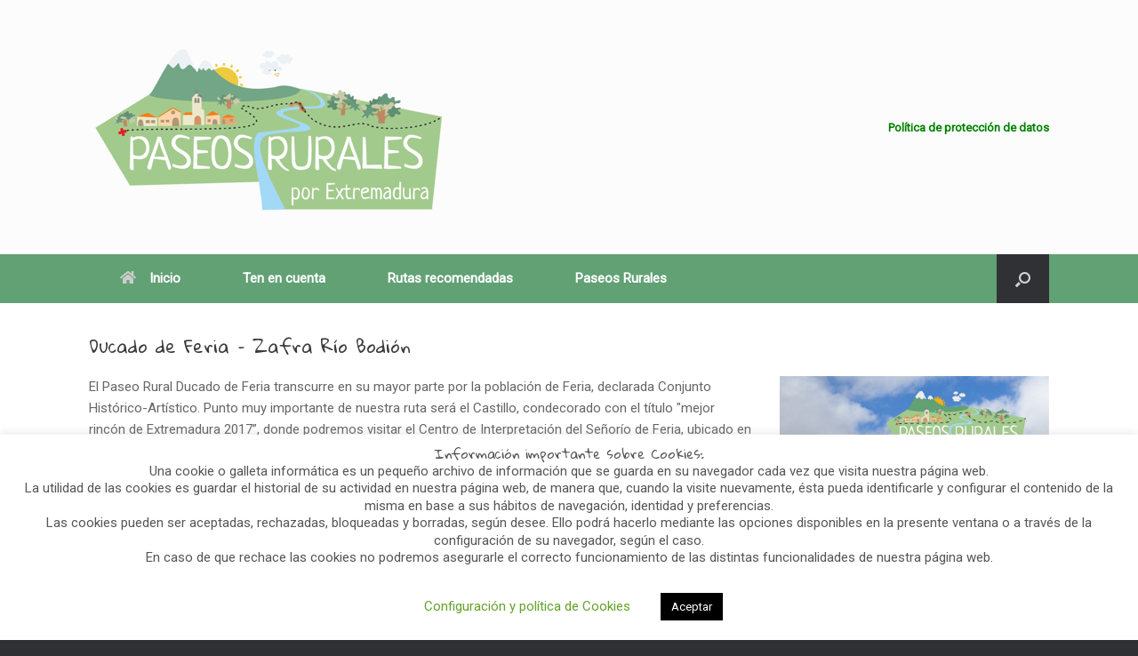

--- FILE ---
content_type: text/html; charset=UTF-8
request_url: http://senderismo.redex.org/?p=700
body_size: 15199
content:
<!DOCTYPE html>
<html lang="es">
<head>
	<meta charset="UTF-8" />
	<meta http-equiv="X-UA-Compatible" content="IE=10" />
	<link rel="profile" href="http://gmpg.org/xfn/11" />
	<link rel="pingback" href="http://senderismo.redex.org/xmlrpc.php" />
	<title>Ducado de Feria &#8211; Zafra Río Bodión &#8211; Descubre caminando Extremadura Rural</title>
<meta name='robots' content='max-image-preview:large' />
<link rel='dns-prefetch' href='//use.fontawesome.com' />
<link rel='dns-prefetch' href='//s.w.org' />
<link rel="alternate" type="application/rss+xml" title="Descubre caminando Extremadura Rural &raquo; Feed" href="http://senderismo.redex.org/?feed=rss2" />
<link rel="alternate" type="application/rss+xml" title="Descubre caminando Extremadura Rural &raquo; Feed de los comentarios" href="http://senderismo.redex.org/?feed=comments-rss2" />
		<script type="text/javascript">
			window._wpemojiSettings = {"baseUrl":"https:\/\/s.w.org\/images\/core\/emoji\/13.0.1\/72x72\/","ext":".png","svgUrl":"https:\/\/s.w.org\/images\/core\/emoji\/13.0.1\/svg\/","svgExt":".svg","source":{"concatemoji":"http:\/\/senderismo.redex.org\/wp-includes\/js\/wp-emoji-release.min.js?ver=5.7.14"}};
			!function(e,a,t){var n,r,o,i=a.createElement("canvas"),p=i.getContext&&i.getContext("2d");function s(e,t){var a=String.fromCharCode;p.clearRect(0,0,i.width,i.height),p.fillText(a.apply(this,e),0,0);e=i.toDataURL();return p.clearRect(0,0,i.width,i.height),p.fillText(a.apply(this,t),0,0),e===i.toDataURL()}function c(e){var t=a.createElement("script");t.src=e,t.defer=t.type="text/javascript",a.getElementsByTagName("head")[0].appendChild(t)}for(o=Array("flag","emoji"),t.supports={everything:!0,everythingExceptFlag:!0},r=0;r<o.length;r++)t.supports[o[r]]=function(e){if(!p||!p.fillText)return!1;switch(p.textBaseline="top",p.font="600 32px Arial",e){case"flag":return s([127987,65039,8205,9895,65039],[127987,65039,8203,9895,65039])?!1:!s([55356,56826,55356,56819],[55356,56826,8203,55356,56819])&&!s([55356,57332,56128,56423,56128,56418,56128,56421,56128,56430,56128,56423,56128,56447],[55356,57332,8203,56128,56423,8203,56128,56418,8203,56128,56421,8203,56128,56430,8203,56128,56423,8203,56128,56447]);case"emoji":return!s([55357,56424,8205,55356,57212],[55357,56424,8203,55356,57212])}return!1}(o[r]),t.supports.everything=t.supports.everything&&t.supports[o[r]],"flag"!==o[r]&&(t.supports.everythingExceptFlag=t.supports.everythingExceptFlag&&t.supports[o[r]]);t.supports.everythingExceptFlag=t.supports.everythingExceptFlag&&!t.supports.flag,t.DOMReady=!1,t.readyCallback=function(){t.DOMReady=!0},t.supports.everything||(n=function(){t.readyCallback()},a.addEventListener?(a.addEventListener("DOMContentLoaded",n,!1),e.addEventListener("load",n,!1)):(e.attachEvent("onload",n),a.attachEvent("onreadystatechange",function(){"complete"===a.readyState&&t.readyCallback()})),(n=t.source||{}).concatemoji?c(n.concatemoji):n.wpemoji&&n.twemoji&&(c(n.twemoji),c(n.wpemoji)))}(window,document,window._wpemojiSettings);
		</script>
		<style type="text/css">
img.wp-smiley,
img.emoji {
	display: inline !important;
	border: none !important;
	box-shadow: none !important;
	height: 1em !important;
	width: 1em !important;
	margin: 0 .07em !important;
	vertical-align: -0.1em !important;
	background: none !important;
	padding: 0 !important;
}
</style>
	<link rel='stylesheet' id='wp-block-library-css'  href='http://senderismo.redex.org/wp-includes/css/dist/block-library/style.min.css?ver=5.7.14' type='text/css' media='all' />
<link rel='stylesheet' id='contact-form-7-css'  href='http://senderismo.redex.org/wp-content/plugins/contact-form-7/includes/css/styles.css?ver=5.4' type='text/css' media='all' />
<link rel='stylesheet' id='cookie-law-info-css'  href='http://senderismo.redex.org/wp-content/plugins/cookie-law-info/public/css/cookie-law-info-public.css?ver=2.0.1' type='text/css' media='all' />
<link rel='stylesheet' id='cookie-law-info-gdpr-css'  href='http://senderismo.redex.org/wp-content/plugins/cookie-law-info/public/css/cookie-law-info-gdpr.css?ver=2.0.1' type='text/css' media='all' />
<link rel='stylesheet' id='responsive-lightbox-swipebox-css'  href='http://senderismo.redex.org/wp-content/plugins/responsive-lightbox/assets/swipebox/swipebox.min.css?ver=2.3.2' type='text/css' media='all' />
<link rel='stylesheet' id='siteorigin-panels-front-css'  href='http://senderismo.redex.org/wp-content/plugins/siteorigin-panels/css/front-flex.min.css?ver=2.11.8' type='text/css' media='all' />
<link rel='stylesheet' id='sow-image-default-17bc2272b535-css'  href='http://senderismo.redex.org/wp-content/uploads/siteorigin-widgets/sow-image-default-17bc2272b535.css?ver=5.7.14' type='text/css' media='all' />
<link rel='stylesheet' id='sow-image-default-d6014b76747a-css'  href='http://senderismo.redex.org/wp-content/uploads/siteorigin-widgets/sow-image-default-d6014b76747a.css?ver=5.7.14' type='text/css' media='all' />
<link rel='stylesheet' id='sow-image-default-a5258576d588-css'  href='http://senderismo.redex.org/wp-content/uploads/siteorigin-widgets/sow-image-default-a5258576d588.css?ver=5.7.14' type='text/css' media='all' />
<link rel='stylesheet' id='vantage-style-css'  href='http://senderismo.redex.org/wp-content/themes/vantage/style.css?ver=1.8' type='text/css' media='all' />
<link rel='stylesheet' id='font-awesome-css'  href='http://senderismo.redex.org/wp-content/themes/vantage/fontawesome/css/font-awesome.css?ver=4.6.2' type='text/css' media='all' />
<link rel='stylesheet' id='siteorigin-mobilenav-css'  href='http://senderismo.redex.org/wp-content/themes/vantage/inc/mobilenav/css/mobilenav.css?ver=1.8' type='text/css' media='all' />
<link rel='stylesheet' id='jquery-lazyloadxt-spinner-css-css'  href='//senderismo.redex.org/wp-content/plugins/a3-lazy-load/assets/css/jquery.lazyloadxt.spinner.css?ver=5.7.14' type='text/css' media='all' />
<link rel='stylesheet' id='bfa-font-awesome-css'  href='https://use.fontawesome.com/releases/v5.15.4/css/all.css?ver=2.0.1' type='text/css' media='all' />
<link rel='stylesheet' id='bfa-font-awesome-v4-shim-css'  href='https://use.fontawesome.com/releases/v5.15.4/css/v4-shims.css?ver=2.0.1' type='text/css' media='all' />
<style id='bfa-font-awesome-v4-shim-inline-css' type='text/css'>

			@font-face {
				font-family: 'FontAwesome';
				src: url('https://use.fontawesome.com/releases/v5.15.4/webfonts/fa-brands-400.eot'),
				url('https://use.fontawesome.com/releases/v5.15.4/webfonts/fa-brands-400.eot?#iefix') format('embedded-opentype'),
				url('https://use.fontawesome.com/releases/v5.15.4/webfonts/fa-brands-400.woff2') format('woff2'),
				url('https://use.fontawesome.com/releases/v5.15.4/webfonts/fa-brands-400.woff') format('woff'),
				url('https://use.fontawesome.com/releases/v5.15.4/webfonts/fa-brands-400.ttf') format('truetype'),
				url('https://use.fontawesome.com/releases/v5.15.4/webfonts/fa-brands-400.svg#fontawesome') format('svg');
			}

			@font-face {
				font-family: 'FontAwesome';
				src: url('https://use.fontawesome.com/releases/v5.15.4/webfonts/fa-solid-900.eot'),
				url('https://use.fontawesome.com/releases/v5.15.4/webfonts/fa-solid-900.eot?#iefix') format('embedded-opentype'),
				url('https://use.fontawesome.com/releases/v5.15.4/webfonts/fa-solid-900.woff2') format('woff2'),
				url('https://use.fontawesome.com/releases/v5.15.4/webfonts/fa-solid-900.woff') format('woff'),
				url('https://use.fontawesome.com/releases/v5.15.4/webfonts/fa-solid-900.ttf') format('truetype'),
				url('https://use.fontawesome.com/releases/v5.15.4/webfonts/fa-solid-900.svg#fontawesome') format('svg');
			}

			@font-face {
				font-family: 'FontAwesome';
				src: url('https://use.fontawesome.com/releases/v5.15.4/webfonts/fa-regular-400.eot'),
				url('https://use.fontawesome.com/releases/v5.15.4/webfonts/fa-regular-400.eot?#iefix') format('embedded-opentype'),
				url('https://use.fontawesome.com/releases/v5.15.4/webfonts/fa-regular-400.woff2') format('woff2'),
				url('https://use.fontawesome.com/releases/v5.15.4/webfonts/fa-regular-400.woff') format('woff'),
				url('https://use.fontawesome.com/releases/v5.15.4/webfonts/fa-regular-400.ttf') format('truetype'),
				url('https://use.fontawesome.com/releases/v5.15.4/webfonts/fa-regular-400.svg#fontawesome') format('svg');
				unicode-range: U+F004-F005,U+F007,U+F017,U+F022,U+F024,U+F02E,U+F03E,U+F044,U+F057-F059,U+F06E,U+F070,U+F075,U+F07B-F07C,U+F080,U+F086,U+F089,U+F094,U+F09D,U+F0A0,U+F0A4-F0A7,U+F0C5,U+F0C7-F0C8,U+F0E0,U+F0EB,U+F0F3,U+F0F8,U+F0FE,U+F111,U+F118-F11A,U+F11C,U+F133,U+F144,U+F146,U+F14A,U+F14D-F14E,U+F150-F152,U+F15B-F15C,U+F164-F165,U+F185-F186,U+F191-F192,U+F1AD,U+F1C1-F1C9,U+F1CD,U+F1D8,U+F1E3,U+F1EA,U+F1F6,U+F1F9,U+F20A,U+F247-F249,U+F24D,U+F254-F25B,U+F25D,U+F267,U+F271-F274,U+F279,U+F28B,U+F28D,U+F2B5-F2B6,U+F2B9,U+F2BB,U+F2BD,U+F2C1-F2C2,U+F2D0,U+F2D2,U+F2DC,U+F2ED,U+F328,U+F358-F35B,U+F3A5,U+F3D1,U+F410,U+F4AD;
			}
		
</style>
<script type='text/javascript' src='http://senderismo.redex.org/wp-includes/js/jquery/jquery.min.js?ver=3.5.1' id='jquery-core-js'></script>
<script type='text/javascript' src='http://senderismo.redex.org/wp-includes/js/jquery/jquery-migrate.min.js?ver=3.3.2' id='jquery-migrate-js'></script>
<script type='text/javascript' id='cookie-law-info-js-extra'>
/* <![CDATA[ */
var Cli_Data = {"nn_cookie_ids":[],"cookielist":[],"non_necessary_cookies":[],"ccpaEnabled":"","ccpaRegionBased":"","ccpaBarEnabled":"","ccpaType":"gdpr","js_blocking":"","custom_integration":"","triggerDomRefresh":"","secure_cookies":""};
var cli_cookiebar_settings = {"animate_speed_hide":"500","animate_speed_show":"500","background":"#FFF","border":"#b1a6a6c2","border_on":"","button_1_button_colour":"#000","button_1_button_hover":"#000000","button_1_link_colour":"#fff","button_1_as_button":"1","button_1_new_win":"","button_2_button_colour":"#333","button_2_button_hover":"#292929","button_2_link_colour":"#444","button_2_as_button":"","button_2_hidebar":"","button_3_button_colour":"#000","button_3_button_hover":"#000000","button_3_link_colour":"#fff","button_3_as_button":"1","button_3_new_win":"","button_4_button_colour":"#000","button_4_button_hover":"#000000","button_4_link_colour":"#62a329","button_4_as_button":"","button_7_button_colour":"#61a229","button_7_button_hover":"#4e8221","button_7_link_colour":"#fff","button_7_as_button":"1","button_7_new_win":"","font_family":"inherit","header_fix":"","notify_animate_hide":"","notify_animate_show":"","notify_div_id":"#cookie-law-info-bar","notify_position_horizontal":"right","notify_position_vertical":"bottom","scroll_close":"","scroll_close_reload":"","accept_close_reload":"","reject_close_reload":"","showagain_tab":"","showagain_background":"#fff","showagain_border":"#000","showagain_div_id":"#cookie-law-info-again","showagain_x_position":"100px","text":"#565656","show_once_yn":"","show_once":"10000","logging_on":"","as_popup":"","popup_overlay":"1","bar_heading_text":"Informaci\u00f3n importante sobre Cookies:","cookie_bar_as":"banner","popup_showagain_position":"bottom-right","widget_position":"left"};
var log_object = {"ajax_url":"http:\/\/senderismo.redex.org\/wp-admin\/admin-ajax.php"};
/* ]]> */
</script>
<script type='text/javascript' src='http://senderismo.redex.org/wp-content/plugins/cookie-law-info/public/js/cookie-law-info-public.js?ver=2.0.1' id='cookie-law-info-js'></script>
<script type='text/javascript' src='http://senderismo.redex.org/wp-content/plugins/responsive-lightbox/assets/swipebox/jquery.swipebox.min.js?ver=2.3.2' id='responsive-lightbox-swipebox-js'></script>
<script type='text/javascript' src='http://senderismo.redex.org/wp-includes/js/underscore.min.js?ver=1.8.3' id='underscore-js'></script>
<script type='text/javascript' src='http://senderismo.redex.org/wp-content/plugins/responsive-lightbox/assets/infinitescroll/infinite-scroll.pkgd.min.js?ver=5.7.14' id='responsive-lightbox-infinite-scroll-js'></script>
<script type='text/javascript' id='responsive-lightbox-js-extra'>
/* <![CDATA[ */
var rlArgs = {"script":"swipebox","selector":"lightbox","customEvents":"","activeGalleries":"1","animation":"1","hideCloseButtonOnMobile":"0","removeBarsOnMobile":"0","hideBars":"1","hideBarsDelay":"5000","videoMaxWidth":"1080","useSVG":"1","loopAtEnd":"0","woocommerce_gallery":"0","ajaxurl":"http:\/\/senderismo.redex.org\/wp-admin\/admin-ajax.php","nonce":"3aecec7859"};
/* ]]> */
</script>
<script type='text/javascript' src='http://senderismo.redex.org/wp-content/plugins/responsive-lightbox/js/front.js?ver=2.3.2' id='responsive-lightbox-js'></script>
<script type='text/javascript' src='http://senderismo.redex.org/wp-content/themes/vantage/js/jquery.flexslider.min.js?ver=2.1' id='jquery-flexslider-js'></script>
<script type='text/javascript' src='http://senderismo.redex.org/wp-content/themes/vantage/js/jquery.touchSwipe.min.js?ver=1.6.6' id='jquery-touchswipe-js'></script>
<script type='text/javascript' src='http://senderismo.redex.org/wp-content/themes/vantage/js/jquery.theme-main.min.js?ver=1.8' id='vantage-main-js'></script>
<script type='text/javascript' src='http://senderismo.redex.org/wp-content/themes/vantage/js/jquery.fitvids.min.js?ver=1.0' id='jquery-fitvids-js'></script>
<!--[if lt IE 9]>
<script type='text/javascript' src='http://senderismo.redex.org/wp-content/themes/vantage/js/html5.min.js?ver=3.7.3' id='vantage-html5-js'></script>
<![endif]-->
<!--[if (gte IE 6)&(lte IE 8)]>
<script type='text/javascript' src='http://senderismo.redex.org/wp-content/themes/vantage/js/selectivizr.min.js?ver=1.0.2' id='vantage-selectivizr-js'></script>
<![endif]-->
<script type='text/javascript' id='siteorigin-mobilenav-js-extra'>
/* <![CDATA[ */
var mobileNav = {"search":{"url":"http:\/\/senderismo.redex.org","placeholder":"B\u00fasqueda"},"text":{"navigate":"Men\u00fa","back":"Volver","close":"Cerrar"},"nextIconUrl":"http:\/\/senderismo.redex.org\/wp-content\/themes\/vantage\/inc\/mobilenav\/images\/next.png","mobileMenuClose":"<i class=\"fa fa-times\"><\/i>"};
/* ]]> */
</script>
<script type='text/javascript' src='http://senderismo.redex.org/wp-content/themes/vantage/inc/mobilenav/js/mobilenav.min.js?ver=1.8' id='siteorigin-mobilenav-js'></script>
<link rel="https://api.w.org/" href="http://senderismo.redex.org/index.php?rest_route=/" /><link rel="alternate" type="application/json" href="http://senderismo.redex.org/index.php?rest_route=/wp/v2/posts/700" /><link rel="EditURI" type="application/rsd+xml" title="RSD" href="http://senderismo.redex.org/xmlrpc.php?rsd" />
<link rel="wlwmanifest" type="application/wlwmanifest+xml" href="http://senderismo.redex.org/wp-includes/wlwmanifest.xml" /> 
<meta name="generator" content="WordPress 5.7.14" />
<link rel="canonical" href="http://senderismo.redex.org/?p=700" />
<link rel='shortlink' href='http://senderismo.redex.org/?p=700' />
<link rel="alternate" type="application/json+oembed" href="http://senderismo.redex.org/index.php?rest_route=%2Foembed%2F1.0%2Fembed&#038;url=http%3A%2F%2Fsenderismo.redex.org%2F%3Fp%3D700" />
<link rel="alternate" type="text/xml+oembed" href="http://senderismo.redex.org/index.php?rest_route=%2Foembed%2F1.0%2Fembed&#038;url=http%3A%2F%2Fsenderismo.redex.org%2F%3Fp%3D700&#038;format=xml" />
        <script type="text/javascript">
            (function () {
                window.lsow_fs = {can_use_premium_code: false};
            })();
        </script>
        <meta name="viewport" content="width=device-width, initial-scale=1" />		<style type="text/css">
			.so-mobilenav-mobile + * { display: none; }
			@media screen and (max-width: 480px) { .so-mobilenav-mobile + * { display: block; } .so-mobilenav-standard + * { display: none; } .site-navigation #search-icon { display: none; } }
		</style>
		<style type="text/css" media="screen">
		#footer-widgets .widget { width: 100%; }
		#masthead-widgets .widget { width: 100%; }
	</style>
	                <style type="text/css" media="all"
                       id="siteorigin-panels-layouts-head">/* Layout 700 */ #pgc-700-0-0 { width:70%;width:calc(70% - ( 0.3 * 30px ) ) } #pgc-700-0-1 { width:30%;width:calc(30% - ( 0.7 * 30px ) ) } #pl-700 .so-panel { margin-bottom:35px } #pl-700 .so-panel:last-child { margin-bottom:0px } #pg-700-0.panel-no-style, #pg-700-0.panel-has-style > .panel-row-style { -webkit-align-items:flex-start;align-items:flex-start } @media (max-width:780px){ #pg-700-0.panel-no-style, #pg-700-0.panel-has-style > .panel-row-style { -webkit-flex-direction:column;-ms-flex-direction:column;flex-direction:column } #pg-700-0 > .panel-grid-cell , #pg-700-0 > .panel-row-style > .panel-grid-cell { width:100%;margin-right:0 } #pgc-700-0-0 { margin-bottom:35px } #pg-700-0 { margin-bottom:px } #pl-700 .panel-grid-cell { padding:0 } #pl-700 .panel-grid .panel-grid-cell-empty { display:none } #pl-700 .panel-grid .panel-grid-cell-mobile-last { margin-bottom:0px }  } </style><style type="text/css" id="vantage-footer-widgets">#footer-widgets aside { width : 100%; } </style> <style type="text/css" id="customizer-css">@import url(//fonts.googleapis.com/css?family=Roboto:400|Gloria+Hallelujah:400); body,button,input,select,textarea { font-family: "Roboto"; font-weight: 400 } h1,h2,h3,h4,h5,h6 { font-family: "Gloria Hallelujah"; font-weight: 400 } #masthead .hgroup h1, #masthead.masthead-logo-in-menu .logo > h1 { font-size: 36px } .entry-content { font-size: 15px } .entry-content h1, .entry-content h2, .entry-content h3, .entry-content h4, .entry-content h5, .entry-content h6, #comments .commentlist article .comment-author a, #comments .commentlist article .comment-author, #comments-title, #reply-title, #commentform label { color: #444444 } #comments-title, #reply-title { border-bottom-color: #444444 } .entry-content h2 { font-size: 30px } .main-navigation { background-color: #61a174 } .main-navigation a { color: #ffffff } .main-navigation ul li:hover > a, .main-navigation ul li:focus > a, #search-icon #search-icon-icon:hover { background-color: #a3ca8d } .main-navigation ul ul li:hover > a { background-color: #a3ca8d } .main-navigation ul li { font-size: 15px } a.button, button, html input[type="button"], input[type="reset"], input[type="submit"], .post-navigation a, #image-navigation a, article.post .more-link, article.page .more-link, .paging-navigation a, .woocommerce #page-wrapper .button, .woocommerce a.button, .woocommerce .checkout-button, .woocommerce input.button, #infinite-handle span { background: #dfdfdf; border-color: #c3c3c3 } a.button:hover, button:hover, html input[type="button"]:hover, input[type="reset"]:hover, input[type="submit"]:hover, .post-navigation a:hover, #image-navigation a:hover, article.post .more-link:hover, article.page .more-link:hover, .paging-navigation a:hover, .woocommerce #page-wrapper .button:hover, .woocommerce a.button:hover, .woocommerce .checkout-button:hover, .woocommerce input.button:hover, .woocommerce input.button:disabled:hover, .woocommerce input.button:disabled[disabled]:hover, #infinite-handle span:hover { background: #dfdfdf } a.button:hover, button:hover, html input[type="button"]:hover, input[type="reset"]:hover, input[type="submit"]:hover, .post-navigation a:hover, #image-navigation a:hover, article.post .more-link:hover, article.page .more-link:hover, .paging-navigation a:hover, .woocommerce #page-wrapper .button:hover, .woocommerce a.button:hover, .woocommerce .checkout-button:hover, .woocommerce input.button:hover, #infinite-handle span:hover { opacity: 0.75; border-color: #c3c3c3 } a.button:focus, button:focus, html input[type="button"]:focus, input[type="reset"]:focus, input[type="submit"]:focus, .post-navigation a:focus, #image-navigation a:focus, article.post .more-link:focus, article.page .more-link:focus, .paging-navigation a:focus, .woocommerce #page-wrapper .button:focus, .woocommerce a.button:focus, .woocommerce .checkout-button:focus, .woocommerce input.button:focus, .woocommerce input.button:disabled:focus, .woocommerce input.button:disabled[disabled]:focus, #infinite-handle span:focus { background: #dfdfdf } a.button:focus, button:focus, html input[type="button"]:focus, input[type="reset"]:focus, input[type="submit"]:focus, .post-navigation a:focus, #image-navigation a:focus, article.post .more-link:focus, article.page .more-link:focus, .paging-navigation a:focus, .woocommerce #page-wrapper .button:focus, .woocommerce a.button:focus, .woocommerce .checkout-button:focus, .woocommerce input.button:focus, #infinite-handle span:focus { opacity: 0.75; border-color: #c3c3c3 } #main { background-color: #ffffff } #footer-widgets .widget { color: #b9b9b9 } #colophon .widget_nav_menu .menu-item a { border-color: #b9b9b9 } </style><link rel="icon" href="http://senderismo.redex.org/wp-content/uploads/2019/02/cropped-logo_paseos_rurales_web-2-32x32.png" sizes="32x32" />
<link rel="icon" href="http://senderismo.redex.org/wp-content/uploads/2019/02/cropped-logo_paseos_rurales_web-2-192x192.png" sizes="192x192" />
<link rel="apple-touch-icon" href="http://senderismo.redex.org/wp-content/uploads/2019/02/cropped-logo_paseos_rurales_web-2-180x180.png" />
<meta name="msapplication-TileImage" content="http://senderismo.redex.org/wp-content/uploads/2019/02/cropped-logo_paseos_rurales_web-2-270x270.png" />
</head>

<body class="post-template-default single single-post postid-700 single-format-standard siteorigin-panels siteorigin-panels-before-js responsive layout-full no-js no-sidebar has-menu-search page-layout-default mobilenav">


<div id="page-wrapper">

	
	
		<header id="masthead" class="site-header" role="banner">

	<div class="hgroup full-container ">

		
			<a href="http://senderismo.redex.org/" title="Descubre caminando Extremadura Rural" rel="home" class="logo"><img src="http://senderismo.redex.org/wp-content/uploads/2019/02/logo_paseos_rurales_web.png"  class="logo-height-constrain"  width="400"  height="196"  alt="Descubre caminando Extremadura Rural logo"  /></a>
			
				<div id="header-sidebar" >
					<aside id="sow-editor-2" class="widget widget_sow-editor"><div class="so-widget-sow-editor so-widget-sow-editor-base">
<div class="siteorigin-widget-tinymce textwidget">
	<p><span style="color: #008000;"><strong><a style="color: #008000;" href="http://senderismo.redex.org/?page_id=1255">Política de protección de datos</a></strong></span></p>
</div>
</div></aside>				</div>

			
		
	</div><!-- .hgroup.full-container -->

	
<nav role="navigation" class="site-navigation main-navigation primary">

	<div class="full-container">
							<div id="search-icon">
				<div id="search-icon-icon"><div class="vantage-icon-search"></div></div>
				
<form method="get" class="searchform" action="http://senderismo.redex.org/" role="search">
	<label for='s' class='screen-reader-text'>Buscar:</label>
	<input type="search" name="s" class="field" name="s" value="" placeholder="Búsqueda"/>
</form>
			</div>
		
					<div id="so-mobilenav-standard-1" data-id="1" class="so-mobilenav-standard"></div><div class="menu-principal-container"><ul id="menu-principal" class="menu"><li id="menu-item-124" class="menu-item menu-item-type-custom menu-item-object-custom menu-item-home menu-item-124"><a href="http://senderismo.redex.org"><span class="fa fa-home"></span>Inicio</a></li>
<li id="menu-item-131" class="menu-item menu-item-type-custom menu-item-object-custom menu-item-has-children menu-item-131"><a><span class="icon"></span>Ten en cuenta</a>
<ul class="sub-menu">
	<li id="menu-item-125" class="menu-item menu-item-type-post_type menu-item-object-page menu-item-125"><a href="http://senderismo.redex.org/?page_id=94">Senderismo y Desarrollo Rural</a></li>
	<li id="menu-item-126" class="menu-item menu-item-type-post_type menu-item-object-page menu-item-126"><a href="http://senderismo.redex.org/?page_id=101">Antes de empezar</a></li>
	<li id="menu-item-127" class="menu-item menu-item-type-post_type menu-item-object-page menu-item-127"><a href="http://senderismo.redex.org/?page_id=105">En ruta</a></li>
	<li id="menu-item-130" class="menu-item menu-item-type-post_type menu-item-object-page menu-item-130"><a href="http://senderismo.redex.org/?page_id=107">Tipos de vías y senderos</a></li>
</ul>
</li>
<li id="menu-item-129" class="menu-item menu-item-type-post_type menu-item-object-page menu-item-129"><a href="http://senderismo.redex.org/?page_id=109">Rutas recomendadas</a></li>
<li id="menu-item-982" class="menu-item menu-item-type-custom menu-item-object-custom menu-item-has-children menu-item-982"><a><span class="icon"></span>Paseos Rurales</a>
<ul class="sub-menu">
	<li id="menu-item-981" class="menu-item menu-item-type-post_type menu-item-object-page menu-item-981"><a href="http://senderismo.redex.org/?page_id=111">Paseos Rurales por Extremadura</a></li>
	<li id="menu-item-872" class="menu-item menu-item-type-post_type menu-item-object-page menu-item-872"><a href="http://senderismo.redex.org/?page_id=813">Norte de Extremadura</a></li>
	<li id="menu-item-871" class="menu-item menu-item-type-post_type menu-item-object-page menu-item-871"><a href="http://senderismo.redex.org/?page_id=836">Centro de Extremadura</a></li>
	<li id="menu-item-870" class="menu-item menu-item-type-post_type menu-item-object-page menu-item-870"><a href="http://senderismo.redex.org/?page_id=841">Sur de Extremadura</a></li>
</ul>
</li>
</ul></div><div id="so-mobilenav-mobile-1" data-id="1" class="so-mobilenav-mobile"></div><div class="menu-mobilenav-container"><ul id="mobile-nav-item-wrap-1" class="menu"><li><a href="#" class="mobilenav-main-link" data-id="1"><span class="mobile-nav-icon"></span>Menú</a></li></ul></div>			</div>
</nav><!-- .site-navigation .main-navigation -->

</header><!-- #masthead .site-header -->

	
	
	
	
	<div id="main" class="site-main">
		<div class="full-container">
			
<div id="primary" class="content-area">
	<div id="content" class="site-content" role="main">

	
		
<article id="post-700" class="post post-700 type-post status-publish format-standard has-post-thumbnail hentry category-paseos-rurales category-sur-de-extremadura">

	<div class="entry-main">

		
					<header class="entry-header">

				
									<h1 class="entry-title">Ducado de Feria &#8211; Zafra Río Bodión</h1>
				
				
			</header><!-- .entry-header -->
		
		<div class="entry-content">
			<div id="pl-700"  class="panel-layout" ><div id="pg-700-0"  class="panel-grid panel-no-style" ><div id="pgc-700-0-0"  class="panel-grid-cell" ><div id="panel-700-0-0-0" class="so-panel widget widget_sow-editor panel-first-child" data-index="0" ><div class="so-widget-sow-editor so-widget-sow-editor-base">
<div class="siteorigin-widget-tinymce textwidget">
	<p>El Paseo Rural Ducado de Feria transcurre en su mayor parte por la población de Feria, declarada Conjunto Histórico-Artístico. Punto muy importante de nuestra ruta será el Castillo, condecorado con el título "mejor rincón de Extremadura 2017”, donde podremos visitar el Centro de Interpretación del Señorío de Feria, ubicado en su interior, y disfrutar de las magníficas vistas panorámicas del antiguo Señorío de Feria.</p>
<p>Iniciamos el Paseo Rural en la Plaza Porticada junto a la Casa del Concejo y la Iglesia de San Bartolomé, nos dirigiremos hacia el Castillo de Feria por la calle Mesones, donde se encuentra el Rincón de la Cruz. De camino al Castillo dejaremos a nuestra izquierda la ermita de la Candelaria.</p>
<p>El Castillo de Feria fue construido en 1.460 por Don Lorenzo Suárez de Figueroa (1º Conde de Feria). Desataca la Torre del Homenaje con una altura de 40 metros y 18 metros de lado de forma cuadrada. Es de estilo gótico militar de la que destacan sus ángulos redondeados. Tiene cuatro cuerpos con ventanas góticas y una puerta de entrada a la misma de estilo gótico con influencia portuguesa manuelina donde se encuentra el escudo de la Casa de Feria, la hoja de higuera.</p>
<p>Tras visitar el Castillo, su centro de interpretación y disfrutar de las vistas panorámicas descenderemos hacia el casco urbano de Feria entre campos de olivos y entrando por la ermita de los Mártires, finalizaremos en la Plaza Porticada.</p>
</div>
</div></div><div id="panel-700-0-0-1" class="so-panel widget widget_sow-editor panel-last-child" data-index="1" ><div class="so-widget-sow-editor so-widget-sow-editor-base">
<div class="siteorigin-widget-tinymce textwidget">
	<p><iframe class="lazy lazy-hidden" loading="lazy" frameBorder="0" scrolling="no"  data-lazy-type="iframe" data-src="https://es.wikiloc.com/wikiloc/spatialArtifacts.do?event=view&id=30933162&measures=off&title=off&near=off&images=off&maptype=H" width="100%" height="400"></iframe><noscript><iframe loading="lazy" frameBorder="0" scrolling="no" src="https://es.wikiloc.com/wikiloc/spatialArtifacts.do?event=view&id=30933162&measures=off&title=off&near=off&images=off&maptype=H" width="100%" height="400"></iframe></noscript></p>
</div>
</div></div></div><div id="pgc-700-0-1"  class="panel-grid-cell" ><div id="panel-700-0-1-0" class="so-panel widget widget_sow-image panel-first-child" data-index="2" ><div class="so-widget-sow-image so-widget-sow-image-default-d6014b76747a">

<div class="sow-image-container">
	<img src="//senderismo.redex.org/wp-content/plugins/a3-lazy-load/assets/images/lazy_placeholder.gif" data-lazy-type="image" data-src="http://senderismo.redex.org/wp-content/uploads/2018/12/feria-paseo.jpg" width="910" height="910" srcset="" data-srcset="http://senderismo.redex.org/wp-content/uploads/2018/12/feria-paseo.jpg 910w, http://senderismo.redex.org/wp-content/uploads/2018/12/feria-paseo-150x150.jpg 150w, http://senderismo.redex.org/wp-content/uploads/2018/12/feria-paseo-300x300.jpg 300w, http://senderismo.redex.org/wp-content/uploads/2018/12/feria-paseo-768x768.jpg 768w" sizes="(max-width: 910px) 100vw, 910px" title="feria paseo" alt="" 		class="lazy lazy-hidden so-widget-image"/><noscript><img src="http://senderismo.redex.org/wp-content/uploads/2018/12/feria-paseo.jpg" width="910" height="910" srcset="http://senderismo.redex.org/wp-content/uploads/2018/12/feria-paseo.jpg 910w, http://senderismo.redex.org/wp-content/uploads/2018/12/feria-paseo-150x150.jpg 150w, http://senderismo.redex.org/wp-content/uploads/2018/12/feria-paseo-300x300.jpg 300w, http://senderismo.redex.org/wp-content/uploads/2018/12/feria-paseo-768x768.jpg 768w" sizes="(max-width: 910px) 100vw, 910px" title="feria paseo" alt="" 		class="so-widget-image"/></noscript>
</div>

</div></div><div id="panel-700-0-1-1" class="so-panel widget widget_sow-editor" data-index="3" ><div class="so-widget-sow-editor so-widget-sow-editor-base">
<div class="siteorigin-widget-tinymce textwidget">
	<p><span style="font-size: 10pt;">TIPO DE TRAYECTO</span><br />
<span style="font-size: 10pt;">Circular </span><br />
<span style="font-size: 10pt;">LONGITUD</span><br />
<span style="font-size: 10pt;">4 km</span><br />
<span style="font-size: 10pt;">TIEMPO ESTIMADO</span><br />
<span style="font-size: 10pt;">2 horas</span><br />
<span style="font-size: 10pt;">DIFICULTAD</span><br />
<span style="font-size: 10pt;">Fácil</span><br />
<span style="font-size: 10pt;">TIPO CAMINO</span><br />
<span style="font-size: 10pt;">Camino y zona urbana</span><br />
<span style="font-size: 10pt;">DESNIVEL</span><br />
<span style="font-size: 10pt;">144 m.</span></p>
</div>
</div></div><div id="panel-700-0-1-2" class="so-panel widget widget_sow-image" data-index="4" ><div class="so-widget-sow-image so-widget-sow-image-default-a5258576d588">

<div class="sow-image-container">
	<img src="//senderismo.redex.org/wp-content/plugins/a3-lazy-load/assets/images/lazy_placeholder.gif" data-lazy-type="image" data-src="http://senderismo.redex.org/wp-content/uploads/2018/12/mide-feria.jpg" width="180" height="118" sizes="(max-width: 180px) 100vw, 180px" title="mide feria" alt="" 		class="lazy lazy-hidden so-widget-image"/><noscript><img src="http://senderismo.redex.org/wp-content/uploads/2018/12/mide-feria.jpg" width="180" height="118" sizes="(max-width: 180px) 100vw, 180px" title="mide feria" alt="" 		class="so-widget-image"/></noscript>
</div>

</div></div><div id="panel-700-0-1-3" class="so-panel widget widget_sow-editor panel-last-child" data-index="5" ><div class="so-widget-sow-editor so-widget-sow-editor-base">
<div class="siteorigin-widget-tinymce textwidget">
	<h1>Descargas</h1>
<p><a href="http://senderismo.redex.org/wp-content/uploads/2019/02/paseos-rurales-ducado-de-feria.zip">Descargar track</a></p>
<p><a href="http://senderismo.redex.org/wp-content/uploads/2019/03/Paseos-Rurales-final_Feria.pdf">Descargar Topoguía</a></p>
</div>
</div></div></div></div></div>					</div><!-- .entry-content -->

		
		
		
	</div>

</article><!-- #post-700 -->
		

		
		
	
	</div><!-- #content .site-content -->
</div><!-- #primary .content-area -->


<div id="secondary" class="widget-area" role="complementary">
			</div><!-- #secondary .widget-area -->

					</div><!-- .full-container -->
	</div><!-- #main .site-main -->

	
	
	<footer id="colophon" class="site-footer" role="contentinfo">

			<div id="footer-widgets" class="full-container">
			<aside id="sow-image-2" class="widget widget_sow-image"><div class="so-widget-sow-image so-widget-sow-image-default-17bc2272b535">

<div class="sow-image-container">
	<img src="//senderismo.redex.org/wp-content/plugins/a3-lazy-load/assets/images/lazy_placeholder.gif" data-lazy-type="image" data-src="http://senderismo.redex.org/wp-content/uploads/2020/04/logotipos-colaboradores.png" width="700" height="299" srcset="" data-srcset="http://senderismo.redex.org/wp-content/uploads/2020/04/logotipos-colaboradores.png 700w, http://senderismo.redex.org/wp-content/uploads/2020/04/logotipos-colaboradores-300x128.png 300w" sizes="(max-width: 700px) 100vw, 700px" title="logotipos colaboradores" alt="" 		class="lazy lazy-hidden so-widget-image"/><noscript><img src="http://senderismo.redex.org/wp-content/uploads/2020/04/logotipos-colaboradores.png" width="700" height="299" srcset="http://senderismo.redex.org/wp-content/uploads/2020/04/logotipos-colaboradores.png 700w, http://senderismo.redex.org/wp-content/uploads/2020/04/logotipos-colaboradores-300x128.png 300w" sizes="(max-width: 700px) 100vw, 700px" title="logotipos colaboradores" alt="" 		class="so-widget-image"/></noscript>
</div>

</div></aside>		</div><!-- #footer-widgets -->
	
			<div id="site-info">
			<a class="privacy-policy-link" href="http://senderismo.redex.org/?page_id=1255">Política de privacidad</a>.		</div><!-- #site-info -->
	
	<div id="theme-attribution">Un Tema de <a href="https://siteorigin.com">SiteOrigin</a></div>
</footer><!-- #colophon .site-footer -->

	
</div><!-- #page-wrapper -->


<!--googleoff: all--><div id="cookie-law-info-bar" data-nosnippet="true"><h5 class="cli_messagebar_head">Información importante sobre Cookies:</h5><span>Una cookie o galleta informática es un pequeño archivo de información que se guarda en su navegador cada vez que visita nuestra página web.<br />
La utilidad de las cookies es guardar el historial de su actividad en nuestra página web, de manera que, cuando la visite nuevamente, ésta pueda identificarle y configurar el contenido de la misma en base a sus hábitos de navegación, identidad y preferencias.<br />
Las cookies pueden ser aceptadas, rechazadas, bloqueadas y borradas, según desee. Ello podrá hacerlo mediante las opciones disponibles en la presente ventana o a través de la configuración de su navegador, según el caso.<br />
En caso de que rechace las cookies no podremos asegurarle el correcto funcionamiento de las distintas funcionalidades de nuestra página web.<br />
<br />
<a role='button' tabindex='0' class="cli_settings_button" style="margin:5px 20px 5px 20px;" >Configuración y política de Cookies</a> <a role='button' tabindex='0' data-cli_action="accept" id="cookie_action_close_header"  class="medium cli-plugin-button cli-plugin-main-button cookie_action_close_header cli_action_button" style="display:inline-block;  margin:10px; ">Aceptar</a></span></div><div id="cookie-law-info-again" style="display:none;" data-nosnippet="true"><span id="cookie_hdr_showagain">POLÍTICA DE COOKIES</span></div><div class="cli-modal" data-nosnippet="true" id="cliSettingsPopup" tabindex="-1" role="dialog" aria-labelledby="cliSettingsPopup" aria-hidden="true">
  <div class="cli-modal-dialog" role="document">
	<div class="cli-modal-content cli-bar-popup">
	  	<button type="button" class="cli-modal-close" id="cliModalClose">
			<svg class="" viewBox="0 0 24 24"><path d="M19 6.41l-1.41-1.41-5.59 5.59-5.59-5.59-1.41 1.41 5.59 5.59-5.59 5.59 1.41 1.41 5.59-5.59 5.59 5.59 1.41-1.41-5.59-5.59z"></path><path d="M0 0h24v24h-24z" fill="none"></path></svg>
			<span class="wt-cli-sr-only">Cerrar</span>
	  	</button>
	  	<div class="cli-modal-body">
			<div class="cli-container-fluid cli-tab-container">
	<div class="cli-row">
		<div class="cli-col-12 cli-align-items-stretch cli-px-0">
			<div class="cli-privacy-overview">
				<h4>POLÍTICA DE COOKIES</h4>				<div class="cli-privacy-content">
					<div class="cli-privacy-content-text">Red Extremeña de Desarrollo Rural informa acerca del uso de las cookies en sus páginas web.<br />
Las cookies son archivos que se pueden descargar en su equipo a través de las páginas web. Son herramientas que tienen un papel esencial para la prestación de numerosos servicios de la sociedad de la información. Entre otros, permiten a una página web almacenar y recuperar información sobre los hábitos de navegación de un usuario o de su equipo y, dependiendo de la información obtenida, se pueden utilizar para reconocer al usuario y mejorar el servicio ofrecido.<br />
<br />
Tipos de cookies<br />
<br />
Según quien sea la entidad que gestione el dominio desde donde se envían las cookies y trate los datos que se obtengan se pueden distinguir dos tipos: cookies propias y cookies de terceros.<br />
<br />
Existe también una segunda clasificación según el plazo de tiempo que permanecen almacenadas en el navegador del cliente, pudiendo tratarse de cookies de sesión o cookies persistentes.<br />
<br />
Por último, existe otra clasificación con cinco tipos de cookies según la finalidad para la que se traten los datos obtenidos: cookies técnicas, cookies de personalización, cookies de análisis, cookies publicitarias y cookies de publicidad comportamental.<br />
<br />
Para más información a este respecto puede consultar la Guía sobre el uso de las cookies de la Agencia Española de Protección de Datos.<br />
<br />
Cookies utilizadas en esta web<br />
<br />
A continuación se identifican las cookies que están siendo utilizadas es este sitio web así como su tipología y función:<br />
<br />
La página web de Red Extremeña de Desarrollo Rural utiliza Google Analytics, un servicio de analítica web desarrollada por Google, que permite la medición y análisis de la navegación en las páginas web. En su navegador podrá observar 1 cookies de este servicio. Según la tipología anterior se trata de cookies propias, de sesión y de análisis. Puede encontrar más información al respecto e inhabilitar el uso de estas cookies www.google.com/intl/es/policies/technologies/ads/.<br />
<br />
A través de la analítica web se obtiene información relativa al número de usuarios que acceden a la web, el número de páginas vistas, la frecuencia y repetición de las visitas, su duración, el navegador utilizado, el operador que presta el servicio, el idioma, el terminal que utiliza, o la ciudad a la que está asignada su dirección IP. Información que posibilita un mejor y más apropiado servicio por parte de este sitio web.<br />
<br />
Otra de las cookies que se descargan es de tipo técnico y se denomina cookies_policy. Gestiona el consentimiento del usuario para el uso de las cookies en la página web, con el objeto de recordar aquellos usuarios que las han aceptado y aquellos que no, de modo que a los primeros no se les muestre información en la parte superior de la página al respecto.<br />
<br />
Aceptación de la Política de cookies<br />
<br />
Red Extremeña de Desarrollo Rural asume que usted acepta el uso de cookies. No obstante, muestra información sobre su Política de cookies en la parte inferior de cualquier página del portal con cada inicio de sesión con el objeto de que usted sea consciente.<br />
<br />
Ante esta información es posible llevar a cabo las siguientes acciones:<br />
<br />
    Aceptar cookies. No se volverá a visualizar este aviso al acceder a cualquier página del portal durante la presente sesión.<br />
    Cerrar. Se oculta el aviso en la presente página.<br />
    Modificar su configuración. Podrá obtener más información sobre qué son las cookies, conocer la Política de cookies de Red Extremeña de Desarrollo Rural y modificar la configuración de su navegador.<br />
<br />
Cómo modificar la configuración de las cookies<br />
<br />
Usted puede restringir, bloquear o borrar las cookies de Red Extremeña de Desarrollo Rural o cualquier otra página web, utilizando su navegador. En cada navegador la operativa es diferente, la función de "Ayuda" le mostrará cómo hacerlo.<br />
<br />
    Internet Explorer: windows.microsoft.com/es-xl/internet-explorer/delete-manage-cookies#ie=ie-10<br />
    FireFox: support.mozilla.org/es/kb/Borrar%20cookies<br />
    Chrome: support.google.com/chrome/answer/95647?hl=es<br />
    Safari: www.apple.com/legal/privacy/es/cookies/<br />
<br />
Además, también puede gestionar el almacén de cookies en su navegador a través de herramientas como las siguientes:<br />
<br />
    Ghostery: www.ghostery.com</div>
				</div>
				<a class="cli-privacy-readmore"  aria-label="Mostrar más" tabindex="0" role="button" data-readmore-text="Mostrar más" data-readless-text="Mostrar menos"></a>			</div>
		</div>
		<div class="cli-col-12 cli-align-items-stretch cli-px-0 cli-tab-section-container">
												<div class="cli-tab-section">
						<div class="cli-tab-header">
							<a role="button" tabindex="0" class="cli-nav-link cli-settings-mobile" data-target="necessary" data-toggle="cli-toggle-tab">
								Necessary							</a>
							<div class="wt-cli-necessary-checkbox">
                        <input type="checkbox" class="cli-user-preference-checkbox"  id="wt-cli-checkbox-necessary" data-id="checkbox-necessary" checked="checked"  />
                        <label class="form-check-label" for="wt-cli-checkbox-necessary">Necessary</label>
                    </div>
                    <span class="cli-necessary-caption">Siempre activado</span> 						</div>
						<div class="cli-tab-content">
							<div class="cli-tab-pane cli-fade" data-id="necessary">
								<p>Las cookies necesarias son absolutamente esenciales para que el sitio web funcione correctamente. Esta categoría solo incluye cookies que garantizan funcionalidades básicas y características de seguridad del sitio web. Estas cookies no almacenan ninguna información personal.</p>
							</div>
						</div>
					</div>
																		</div>
	</div>
</div>
	  	</div>
	  	<div class="cli-modal-footer">
			<div class="wt-cli-element cli-container-fluid cli-tab-container">
				<div class="cli-row">
					<div class="cli-col-12 cli-align-items-stretch cli-px-0">
						<div class="cli-tab-footer wt-cli-privacy-overview-actions">
						
															<a id="wt-cli-privacy-save-btn" role="button" tabindex="0" data-cli-action="accept" class="wt-cli-privacy-btn cli_setting_save_button wt-cli-privacy-accept-btn cli-btn">GUARDAR Y ACEPTAR</a>
													</div>
						
					</div>
				</div>
			</div>
		</div>
	</div>
  </div>
</div>
<div class="cli-modal-backdrop cli-fade cli-settings-overlay"></div>
<div class="cli-modal-backdrop cli-fade cli-popupbar-overlay"></div>
<!--googleon: all--><a href="#" id="scroll-to-top" class="scroll-to-top" title="Volver Arriba"><span class="vantage-icon-arrow-up"></span></a><script type='text/javascript' src='http://senderismo.redex.org/wp-includes/js/dist/vendor/wp-polyfill.min.js?ver=7.4.4' id='wp-polyfill-js'></script>
<script type='text/javascript' id='wp-polyfill-js-after'>
( 'fetch' in window ) || document.write( '<script src="http://senderismo.redex.org/wp-includes/js/dist/vendor/wp-polyfill-fetch.min.js?ver=3.0.0"></scr' + 'ipt>' );( document.contains ) || document.write( '<script src="http://senderismo.redex.org/wp-includes/js/dist/vendor/wp-polyfill-node-contains.min.js?ver=3.42.0"></scr' + 'ipt>' );( window.DOMRect ) || document.write( '<script src="http://senderismo.redex.org/wp-includes/js/dist/vendor/wp-polyfill-dom-rect.min.js?ver=3.42.0"></scr' + 'ipt>' );( window.URL && window.URL.prototype && window.URLSearchParams ) || document.write( '<script src="http://senderismo.redex.org/wp-includes/js/dist/vendor/wp-polyfill-url.min.js?ver=3.6.4"></scr' + 'ipt>' );( window.FormData && window.FormData.prototype.keys ) || document.write( '<script src="http://senderismo.redex.org/wp-includes/js/dist/vendor/wp-polyfill-formdata.min.js?ver=3.0.12"></scr' + 'ipt>' );( Element.prototype.matches && Element.prototype.closest ) || document.write( '<script src="http://senderismo.redex.org/wp-includes/js/dist/vendor/wp-polyfill-element-closest.min.js?ver=2.0.2"></scr' + 'ipt>' );( 'objectFit' in document.documentElement.style ) || document.write( '<script src="http://senderismo.redex.org/wp-includes/js/dist/vendor/wp-polyfill-object-fit.min.js?ver=2.3.4"></scr' + 'ipt>' );
</script>
<script type='text/javascript' src='http://senderismo.redex.org/wp-includes/js/dist/hooks.min.js?ver=d0188aa6c336f8bb426fe5318b7f5b72' id='wp-hooks-js'></script>
<script type='text/javascript' src='http://senderismo.redex.org/wp-includes/js/dist/i18n.min.js?ver=6ae7d829c963a7d8856558f3f9b32b43' id='wp-i18n-js'></script>
<script type='text/javascript' id='wp-i18n-js-after'>
wp.i18n.setLocaleData( { 'text direction\u0004ltr': [ 'ltr' ] } );
</script>
<script type='text/javascript' src='http://senderismo.redex.org/wp-includes/js/dist/vendor/lodash.min.js?ver=4.17.21' id='lodash-js'></script>
<script type='text/javascript' id='lodash-js-after'>
window.lodash = _.noConflict();
</script>
<script type='text/javascript' src='http://senderismo.redex.org/wp-includes/js/dist/url.min.js?ver=7c99a9585caad6f2f16c19ecd17a86cd' id='wp-url-js'></script>
<script type='text/javascript' id='wp-api-fetch-js-translations'>
( function( domain, translations ) {
	var localeData = translations.locale_data[ domain ] || translations.locale_data.messages;
	localeData[""].domain = domain;
	wp.i18n.setLocaleData( localeData, domain );
} )( "default", {"translation-revision-date":"2025-11-02 11:15:48+0000","generator":"GlotPress\/4.0.3","domain":"messages","locale_data":{"messages":{"":{"domain":"messages","plural-forms":"nplurals=2; plural=n != 1;","lang":"es"},"You are probably offline.":["Probablemente est\u00e1s desconectado."],"Media upload failed. If this is a photo or a large image, please scale it down and try again.":["La subida de medios ha fallado. Si esto es una foto o una imagen grande, por favor, reduce su tama\u00f1o e int\u00e9ntalo de nuevo."],"An unknown error occurred.":["Ha ocurrido un error desconocido."],"The response is not a valid JSON response.":["Las respuesta no es una respuesta JSON v\u00e1lida."]}},"comment":{"reference":"wp-includes\/js\/dist\/api-fetch.js"}} );
</script>
<script type='text/javascript' src='http://senderismo.redex.org/wp-includes/js/dist/api-fetch.min.js?ver=25cbf3644d200bdc5cab50e7966b5b03' id='wp-api-fetch-js'></script>
<script type='text/javascript' id='wp-api-fetch-js-after'>
wp.apiFetch.use( wp.apiFetch.createRootURLMiddleware( "http://senderismo.redex.org/index.php?rest_route=/" ) );
wp.apiFetch.nonceMiddleware = wp.apiFetch.createNonceMiddleware( "55c551482e" );
wp.apiFetch.use( wp.apiFetch.nonceMiddleware );
wp.apiFetch.use( wp.apiFetch.mediaUploadMiddleware );
wp.apiFetch.nonceEndpoint = "http://senderismo.redex.org/wp-admin/admin-ajax.php?action=rest-nonce";
</script>
<script type='text/javascript' id='contact-form-7-js-extra'>
/* <![CDATA[ */
var wpcf7 = [];
/* ]]> */
</script>
<script type='text/javascript' src='http://senderismo.redex.org/wp-content/plugins/contact-form-7/includes/js/index.js?ver=5.4' id='contact-form-7-js'></script>
<script type='text/javascript' id='lsow-frontend-scripts-js-extra'>
/* <![CDATA[ */
var lsow_settings = {"mobile_width":"780","custom_css":""};
/* ]]> */
</script>
<script type='text/javascript' src='http://senderismo.redex.org/wp-content/plugins/livemesh-siteorigin-widgets/assets/js/lsow-frontend.min.js?ver=2.7.0' id='lsow-frontend-scripts-js'></script>
<script type='text/javascript' id='jquery-lazyloadxt-js-extra'>
/* <![CDATA[ */
var a3_lazyload_params = {"apply_images":"1","apply_videos":"1"};
/* ]]> */
</script>
<script type='text/javascript' src='//senderismo.redex.org/wp-content/plugins/a3-lazy-load/assets/js/jquery.lazyloadxt.extra.min.js?ver=2.4.5' id='jquery-lazyloadxt-js'></script>
<script type='text/javascript' src='//senderismo.redex.org/wp-content/plugins/a3-lazy-load/assets/js/jquery.lazyloadxt.srcset.min.js?ver=2.4.5' id='jquery-lazyloadxt-srcset-js'></script>
<script type='text/javascript' id='jquery-lazyloadxt-extend-js-extra'>
/* <![CDATA[ */
var a3_lazyload_extend_params = {"edgeY":"0","horizontal_container_classnames":""};
/* ]]> */
</script>
<script type='text/javascript' src='//senderismo.redex.org/wp-content/plugins/a3-lazy-load/assets/js/jquery.lazyloadxt.extend.js?ver=2.4.5' id='jquery-lazyloadxt-extend-js'></script>
<script type='text/javascript' src='http://senderismo.redex.org/wp-includes/js/wp-embed.min.js?ver=5.7.14' id='wp-embed-js'></script>
<script type="text/javascript">document.body.className = document.body.className.replace("siteorigin-panels-before-js","");</script>
</body>
</html>
